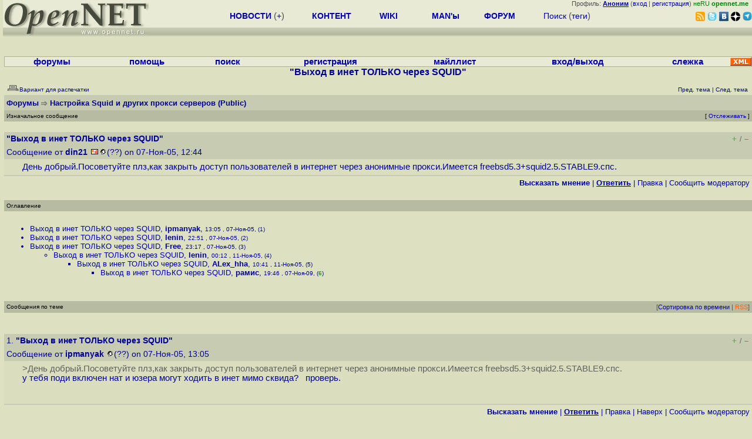

--- FILE ---
content_type: text/html; charset=koi8-r
request_url: https://www.opennet.ru/openforum/vsluhforumID12/3658.html?n=din21
body_size: 6983
content:
<HTML>
<HEAD>
<META HTTP-EQUIV="Content-Type" CONTENT="text/html; charset=koi8-r">
<META HTTP-EQUIV="Expires" CONTENT="Tue, 04 Dec 1996 21:00:00 GMT">
<META HTTP-EQUIV="Pragma" CONTENT="no-cache">
<TITLE>
forum.opennet.ru  - "Выход в инет ТОЛЬКО через SQUID" (6)
</TITLE>
<!-- Required Marker-->

   <link rel="alternate" type="application/rss+xml" href="/cgi-bin/openforum/rss_forum.cgi?forum=vsluhforumID12&om=3658" title="OpenNet Forum RSS">
   <script language="JavaScript" src="/openforum2.js"></script>
   <script language="JavaScript" src="/td_hl.js"></script>
<link REL="stylesheet" href="/openforum2.css" type="text/css">
</HEAD>

<BODY BGCOLOR="#DDE1C2" TEXT="#505050">
<LINK REL="stylesheet" href="/opennet4.css" type="text/css">
<!--htdig_noindex-->
<FORM method="get" action="https://www.opennet.ru/search.shtml">
<aside>
<div style="width: 100%; text-align: right; font-size: 70%; background: #E9EAD6; margin-bottom:-10px;">
Профиль: <b><a href="/~" rel="nofollow" title="/~ - сводная страница участника"><u>Аноним</u></a></b> (<a href="https://www.opennet.ru/cgi-bin/openforum/vsluhboard.cgi?az=login">вход</a> | <a href="https://www.opennet.ru/cgi-bin/openforum/vsluhboard.cgi?az=user_register">регистрация</a>) <span style="color: green;" title="точка входа через CDN Cloudflare без домена RU">неRU <b>opennet.me</b>&nbsp;&nbsp;</span>

</div>

<TABLE BORDER=0 CELLSPACING=0 CELLPADDING=0 WIDTH="100%">
<TR>
<TD width=300 VALIGN="BOTTOM" BGCOLOR="#E9EAD6" style="background: #E9EAD6 url('/back.gif') repeat-x bottom left">
<A HREF="/"><IMG SRC="/opennet2.gif" HEIGHT=60 WIDTH=249 ALT="The OpenNET Project" BORDER="0"></A><br>
</TD>
<TD WIDTH=100 ALIGN=CENTER BGCOLOR="#E9EAD6" style="background: #E9EAD6 url('/back.gif') repeat-x bottom left">

</TD><TD WIDTH=50% ALIGN=CENTER BGCOLOR="#E9EAD6" style="background: #E9EAD6 url('/back.gif') repeat-x bottom left;padding-bottom:10px;">
<table width="100%" border=0>
<tr>
<td width="22%">
 <A HREF="https://www.opennet.ru/opennews/" class="h"><b>НОВОСТИ</b></A> (<a href="https://www.opennet.ru/news/opennet.shtml" class="h">+</a>)
</td><td width="18%%">
  <A HREF="https://www.opennet.ru/mp/" class="h"><b>КОНТЕНТ</b></A>
</td><td width="14%">
  <A HREF="http://wiki.opennet.ru" class="h"><b>WIKI</b></A>
</td><td width="14%">
   <A HREF="https://www.opennet.ru/man.shtml" class="h"><b>MAN'ы</b></A>
</td><td width="16%">
   <A HREF="https://www.opennet.ru/forum/" class="h"><b>ФОРУМ</b></A>
</td><td width="16%">
<A HREF="https://www.opennet.ru/search.shtml" class="h" onMouseOver="document.getElementById('form12').style.display='block';">Поиск</A>&nbsp;(<A HREF="https://www.opennet.ru/keywords/" class="h">теги</A>)
<INPUT id="form12" style="display: none;" type="text" size="10" name="words" value="" title='для поиска в google наберите "g фраза"'>
</td></tr>
</table>

</TD><TD align=right WIDTH=20% BGCOLOR="#E9EAD6" style="background: #E9EAD6 url('/back.gif') repeat-x bottom left;padding-bottom:5px;">

<a href="https://www.opennet.ru/opennews/opennews_all_utf.rss"><img src="/img/rss.png" height="16" width="16" alt="RSS" title="RSS" border="0"></a>&nbsp;<a href="https://twitter.com/opennetru"><img src="/twitter.png" height="16" width="16" alt="twitter" title="Twitter" border="0"></a>&nbsp;<a href="https://vk.com/opennet"><img src="/img/vkontakte.gif" height="16" width="16" title="ВКонтакте" border="0"></a>&nbsp;<a href="https://zen.yandex.ru/opennet"><img src="/img/zen.png" height="16" width="16" title="Yandex Zen" border="0"></a><!--&nbsp;<a href="https://www.facebook.com/OpenNet.News/"><img src="/img/facebook.gif" height="16" width="16" title="Facebook" border="0"></a>-->&nbsp;<a href="https://telegram.space/opennet_ru"><img src="/img/telegram2.png" height="16" width="16" title="Telegram" border="0"></a>
</TABLE>
</aside>

<style>
    .hdr_mobile {
	text-align: center; 
	display: none;
	margin: 0px;
	padding: 0px;
    }
</style>
<div class=hdr_mobile>
<div style="margin-left: auto; margin-right: auto; width: 100%; height: 70px; border:1px solid #b0b190; min-width: 360px; max-width: 600px; background: #E9EAD6 url('/back.gif') repeat-x bottom left;">
<div style="float:left; width: 249px; height: 60px; margin-top: 10px;">
<A HREF="/"><IMG SRC="/opennet2_lite.gif" style="height: 60px; width: 249px; border: 1px;" ALT="The OpenNET Project / Index page"></A>
</div>
<div style="float: left; text-align: center; height: 70px; width: 331px; padding: 5px; margin-left: 10px;">
<br><small>[ <a href="/opennews/">новости</a>&nbsp;/<a href="/opennews/?full_lines=15&amp;lines=15&amp;mid_lines=00">+++</a> | <a href="/forum/">форум</a> | <a href="/keywords/">теги</a>
| <a href="tg://resolve?domain=opennet_ru"><img src="/img/telegram2.png" height="16" width="16" title="Telegram" border="0" style="margin-bottom: -4px;"></a>
]</small>
</div>
</div>
</div>
<div style="clear: both;"></div>


<div style="float: left; width: 279; text-align: left;padding-right: 60px;" id=adv>
</div>
<div style="padding-top: 0px;position:absolute;left:50%;margin-left:-235px;width:470px;" id=adv2>
</div>
<div style="width: 279;float: right;" id=adv3>
</div>
<div style="clear: both;"></div>
<br>
</FORM>
<!--/htdig_noindex-->


<!-- Required Marker-->
<CENTER>

<TABLE BORDER=0 CELLSPACING=0 CELLPADDING=1 BGCOLOR="#B0B190" WIDTH="100%">
<TR><TD>
<TABLE BORDER=0 CELLSPACING=0 CELLPADDING=0 BGCOLOR="#E9EAD6" ALIGN=CENTER WIDTH="100%">
<tr align=center>
<td><b><a href=/cgi-bin/openforum/vsluhboard.cgi?az=mark&forum=>форумы</a></b>&nbsp;</td>
<td><b><a href=/cgi-bin/openforum/vsluhboard.cgi?az=help>помощь</a></b>&nbsp;</td>
<td><b><a href="/cgi-bin/opennet/ks_nick.cgi">поиск</a></b>&nbsp;</td>
<td><b><a href=/cgi-bin/openforum/vsluhboard.cgi?az=user_register>регистрация</a></b>&nbsp;</td>
<td><b><a href=/opennews/subscribe.shtml>майллист</a></b>&nbsp;</td>
<td><b><a href=/cgi-bin/openforum/vsluhboard.cgi?az=login>вход/выход</a></b>&nbsp;</td>
<td><b><a href="/cgi-bin/openforum/bv.cgi" title="Слежение за новыми сообщениями в избранных нитях">слежка</a></b>&nbsp;</td>
<td width="36"><a href="/cgi-bin/openforum/vsluhboard.cgi?az=help#rss"><img src="/xml.gif" height="14" width="36" alt="RSS" border="0"></img></a></td>
</tr>
</table>
</td></tr>
</table>
<!-- Required Marker-->

<!-- Required Marker-->
<font size="3" color="#000099">
<b>"Выход в инет ТОЛЬКО через SQUID"</b>
</font>
<!-- Required Marker-->

   <TABLE BORDER="0" WIDTH="100%" cellspacing="0" cellpadding="4">
   <TR><TD ALIGN="LEFT" VALIGN="BOTTOM" COLSPAN="2" bgcolor="#DDE1C2">
   <a href="https://www.opennet.ru/cgi-bin/openforum/vsluhboard.cgi?az=printer_format&om=3658&forum=vsluhforumID12"><img
   src="/openforum/Images/printer_friendly.gif" align="bottom" border="0"><font 
   SIZE="1"  
   color="#000099">Вариант для распечатки</font></a></TD>
   <TD ALIGN="RIGHT" VALIGN="BOTTOM" COLSPAN="2" BGCOLOR="#DDE1C2">
   <font color="#000099" size="1">
   <font color="#FF0000"><b></b></font>&nbsp;
   <br><font size="1" color="#000099" >
   <a href="https://www.opennet.ru/cgi-bin/openforum/vsluhboard.cgi?forum=vsluhforumID12&mark=3658&az=previous_topic&archive=&arc_date="><font 
   size="1" color="#000099" >Пред. тема</font></a> |
   <a href="https://www.opennet.ru/cgi-bin/openforum/vsluhboard.cgi?forum=vsluhforumID12&mark=3658&az=next_topic&archive=&arc_date="><font 
   size="1" color="#000099" >След. тема</font></a></font>&nbsp;</FONT></TD></TR>
      <TR><TH COLSPAN="4" ALIGN="LEFT" VALIGN="BOTTOM" BGCOLOR="#C7CBB1">
            <a href="https://www.opennet.ru/cgi-bin/openforum/vsluhboard.cgi"><font 
         color="#000099" size="2">Форумы</font></a>
         <img src="/openforum/Images/dir.gif" alt=""> 
      <a href="https://www.opennet.ru/cgi-bin/openforum/vsluhboard.cgi?az=list&forum=vsluhforumID12&archive=&arc_date="><font 
         color="#000099" size="2">Настройка Squid и других прокси серверов</FONT></a> <font 
         color="#000099" size="2">(Public)</font>
         </TH></TR>
      <TR BGCOLOR="#B7BBA1">
      <TD ALIGN="LEFT" COLSPAN="2">
      <font SIZE="1" color="#000000">
      Изначальное сообщение</font></TD>
      <TD ALIGN="RIGHT" COLSPAN="2">
      <font SIZE="1" color="#000000">
      [ <a href="/cgi-bin/openforum/bv.cgi?act_add_thread=1&new_forum=vsluhforumID12&new_om=3658" title="Пометка нити для уведомления о новых сообщениях">Отслеживать</a> ] 
      </font></TD>
      </TR></TABLE>
<br>


      <TABLE BORDER="0" WIDTH="100%" CELLPADDING="4" Cellspacing="0"><TR id="m0"><TD class=fhdr colspan=2>
    <a name="0"></a> <b>"Выход в инет ТОЛЬКО через SQUID"</b> &nbsp;<script>s_n(287239440,'vsluhforumID12')</script></TD><TD class=fhdr2><span id="vt_2_12_3658_0" class=vt_d2><a href="#" onClick="return o_vote('2_12_3658_0',1);" title="Нравится"><span class=vt_p>+</span></a>/<a href="#" onClick="return o_vote('2_12_3658_0',-1);" title="Не нравится"><span class=vt_m>&ndash;</span></a></span></TD></TR>
    <TR><TD class=fhdr colspan=3>Сообщение от <b>din21</b> <a href="mailto:!din21@REMOVE-THIS-FAKE.yandex.ru"><IMG SRC="/openforum/Images/email.gif" border="0" alt="email"></a><a href="/cgi-bin/opennet/ks_nick.cgi?mask=din21"><IMG SRC="/openforum/Images/user_profiles.gif" border="0"></a>(??) on 07-Ноя-05,&nbsp;12:44&nbsp;</td></tr>
    <TR><TD class=ftxt colspan=3>
<blockquote>
День добрый.Посоветуйте плз,как закрыть доступ пользователей в интернет через анонимные прокси.Имеется freebsd5.3+squid2.5.STABLE9.спс.
</blockquote>
</TD></TR>
    <TR><TD class=fctl colspan=3> <a href="/cgi-bin/openforum/vsluhboard.cgi?az=post&forum=vsluhforumID12&om=3658&omm=0"><b>Высказать мнение</b></a> | <a href="/cgi-bin/openforum/vsluhboard.cgi?quote=not_empty&az=post&forum=vsluhforumID12&om=3658&omm=0"><b><u>Ответить</u></b></a> | <a href="/cgi-bin/openforum/vsluhboard.cgi?az=edit&forum=vsluhforumID12&om=3658&omm=0">Правка</a> | <a href="/cgi-bin/openforum/vsluhboard.cgi?az=to_moderator&forum=vsluhforumID12&om=3658&omm=0">Cообщить модератору</a> </TD></TR></TABLE>
      <br>
         <TABLE BORDER="0" WIDTH="100%" cellspacing="0" cellpadding="4">
         <TR BGCOLOR="#B7BBA1">
         <TD ALIGN="LEFT">
         <font SIZE="1" color="#000000">
         <a name="TOP"></a>Оглавление</font></TD></TR></TABLE>
         <br><TABLE 
         BORDER="0" WIDTH="100%" cellspacing="0" cellpadding="4">
         <TR><TD ALIGN="LEFT" COLSPAN="2">
         <font SIZE="2" color="#000099">
         <ul>

            	    <li id="t1"><a href="#1">Выход в инет ТОЛЬКО через SQUID</a>,
            	    <b>ipmanyak</b>, <font size="1">13:05&nbsp;, 07-Ноя-05, (1)</font>
	    	    &nbsp;<script>s_n(287240700,'vsluhforumID12')</script></li>
            	    <li id="t2"><a href="#2">Выход в инет ТОЛЬКО через SQUID</a>,
            	    <b>lenin</b>, <font size="1">22:51&nbsp;, 07-Ноя-05, (2)</font>
	    	    &nbsp;<script>s_n(287275860,'vsluhforumID12')</script></li>
            	    <li id="t3"><a href="#3">Выход в инет ТОЛЬКО через SQUID</a>,
            	    <b>Free</b>, <font size="1">23:17&nbsp;, 07-Ноя-05, (3)</font>
	    	    &nbsp;<script>s_n(287277420,'vsluhforumID12')</script></li><ul>

            	    <li id="t4"><a href="#4">Выход в инет ТОЛЬКО через SQUID</a>,
            	    <b>lenin</b>, <font size="1">00:12&nbsp;, 11-Ноя-05, (4)</font>
		    &nbsp;<script>s_n(287539920,'vsluhforumID12')</script></li><ul>

            	    <li id="t5"><a href="#5">Выход в инет ТОЛЬКО через SQUID</a>,
            	    <b>ALex_hha</b>, <font size="1">10:41&nbsp;, 11-Ноя-05, (5)</font>
		    &nbsp;<script>s_n(287577660,'vsluhforumID12')</script></li><ul>

            	    <li id="t6"><a href="#6">Выход в инет ТОЛЬКО через SQUID</a>,
            	    <b>рамис</b>, <font size="1">19:46&nbsp;, 07-Ноя-09, (<font color="#00A000"><b>6</b></font>)</font>
		    &nbsp;<script>s_n(415827960,'vsluhforumID12')</script></li></ul>
</ul>
</ul>
</ul>

         </font></TD></TR></TABLE><p>
         <TABLE BORDER="0" WIDTH="100%" cellspacing="0" cellpadding="4">
         <TR><TD ALIGN="right" COLSPAN="2">
         </TD></TR></TABLE><TABLE BORDER="0" WIDTH="100%" 
         cellspacing="0" cellpadding="4">
         <TR BGCOLOR="#B7BBA1">
         <TD ALIGN="LEFT">
         <font SIZE="1" color="#000000">
         Сообщения по теме
         </font></TD>
         <TD ALIGN="RIGHT" style="font-size: 70%;">[<a href="https://www.opennet.ru/cgi-bin/openforum/vsluhboard.cgi?az=ubb_mode&type=ubb" title="Режим вывода ответов последоватльным списком">Сортировка по времени</a> | <a href="/cgi-bin/openforum/rss_forum.cgi?forum=vsluhforumID12&om=3658" style="color: rgb(255, 102, 0);">RSS</a>]</TD></TR></TABLE><br><br><TABLE BORDER="0" WIDTH="100%" CELLPADDING="4" Cellspacing="0"><TR id="m1"><TD class=fhdr colspan=2>
    <a name="1"></a>1.  <b>"Выход в инет ТОЛЬКО через SQUID"</b> &nbsp;<script>s_n(287240700,'vsluhforumID12')</script></TD><TD class=fhdr2><span id="vt_2_12_3658_1" class=vt_d2><a href="#" onClick="return o_vote('2_12_3658_1',1);" title="Нравится"><span class=vt_p>+</span></a>/<a href="#" onClick="return o_vote('2_12_3658_1',-1);" title="Не нравится"><span class=vt_m>&ndash;</span></a></span></TD></TR>
    <TR><TD class=fhdr colspan=3>Сообщение от <b>ipmanyak</b> <a href="/cgi-bin/opennet/ks_nick.cgi?mask=ipmanyak"><IMG SRC="/openforum/Images/user_profiles.gif" border="0"></a>(??) on 07-Ноя-05,&nbsp;13:05&nbsp;</td></tr>
    <TR><TD class=ftxt colspan=3>
<blockquote>
<font color=#606060>&gt;День добрый.Посоветуйте плз,как закрыть доступ пользователей в интернет через анонимные прокси.Имеется freebsd5.3+squid2.5.STABLE9.спс. </font><br>у тебя поди включен нат и юзера могут ходить в инет мимо сквида?&nbsp;&nbsp; проверь. <p><br>
</blockquote>
</TD></TR>
    <TR><TD class=fctl colspan=3> <a href="/cgi-bin/openforum/vsluhboard.cgi?az=post&forum=vsluhforumID12&om=3658&omm=1"><b>Высказать мнение</b></a> | <a href="/cgi-bin/openforum/vsluhboard.cgi?quote=not_empty&az=post&forum=vsluhforumID12&om=3658&omm=1"><b><u>Ответить</u></b></a> | <a href="/cgi-bin/openforum/vsluhboard.cgi?az=edit&forum=vsluhforumID12&om=3658&omm=1">Правка</a> | <a href="#TOP" onClick="hl(['t1','m1'])">Наверх</a> | <a href="/cgi-bin/openforum/vsluhboard.cgi?az=to_moderator&forum=vsluhforumID12&om=3658&omm=1">Cообщить модератору</a> </TD></TR></TABLE><br><TABLE BORDER="0" WIDTH="100%" CELLPADDING="4" Cellspacing="0"><TR id="m2"><TD class=fhdr colspan=2>
    <a name="2"></a>2.  <b>"Выход в инет ТОЛЬКО через SQUID"</b> &nbsp;<script>s_n(287275860,'vsluhforumID12')</script></TD><TD class=fhdr2><span id="vt_2_12_3658_2" class=vt_d2><a href="#" onClick="return o_vote('2_12_3658_2',1);" title="Нравится"><span class=vt_p>+</span></a>/<a href="#" onClick="return o_vote('2_12_3658_2',-1);" title="Не нравится"><span class=vt_m>&ndash;</span></a></span></TD></TR>
    <TR><TD class=fhdr colspan=3>Сообщение от <b>lenin</b> <a href="/cgi-bin/opennet/ks_nick.cgi?mask=lenin"><IMG SRC="/openforum/Images/user_profiles.gif" border="0"></a>(??) on 07-Ноя-05,&nbsp;22:51&nbsp;</td></tr>
    <TR><TD class=ftxt colspan=3>
<blockquote>
<font color=#606060>&gt;День добрый.Посоветуйте плз,как закрыть доступ пользователей в интернет через анонимные прокси.Имеется freebsd5.3+squid2.5.STABLE9.спс. </font><br><font color=#606060>&gt;</font><p>сделай проксик прозрачным (transparent) и заруби файерволом проксики в инете<br>короче ipfw, ipfilter или (мой выбор) pf. Лучшая политика "запрещено все, что не разрешено явно"<p>Обнови кстати операционку, да и скид, благо это проще паренной репы, если знать... На www.opennet.ru + в хендбуке было доступно описано, толко для сборки нового порта за место старого используй portupgrade (ставится из тех же портов)<br>
</blockquote>
</TD></TR>
    <TR><TD class=fctl colspan=3> <a href="/cgi-bin/openforum/vsluhboard.cgi?az=post&forum=vsluhforumID12&om=3658&omm=2"><b>Высказать мнение</b></a> | <a href="/cgi-bin/openforum/vsluhboard.cgi?quote=not_empty&az=post&forum=vsluhforumID12&om=3658&omm=2"><b><u>Ответить</u></b></a> | <a href="/cgi-bin/openforum/vsluhboard.cgi?az=edit&forum=vsluhforumID12&om=3658&omm=2">Правка</a> | <a href="#TOP" onClick="hl(['t2','m2'])">Наверх</a> | <a href="/cgi-bin/openforum/vsluhboard.cgi?az=to_moderator&forum=vsluhforumID12&om=3658&omm=2">Cообщить модератору</a> </TD></TR></TABLE><br><TABLE BORDER="0" WIDTH="100%" CELLPADDING="4" Cellspacing="0"><TR id="m3"><TD class=fhdr colspan=2>
    <a name="3"></a>3.  <b>"Выход в инет ТОЛЬКО через SQUID"</b> &nbsp;<script>s_n(287277420,'vsluhforumID12')</script></TD><TD class=fhdr2><span id="vt_2_12_3658_3" class=vt_d2><a href="#" onClick="return o_vote('2_12_3658_3',1);" title="Нравится"><span class=vt_p>+</span></a>/<a href="#" onClick="return o_vote('2_12_3658_3',-1);" title="Не нравится"><span class=vt_m>&ndash;</span></a></span></TD></TR>
    <TR><TD class=fhdr colspan=3>Сообщение от <b>Free</b> <a href="/cgi-bin/opennet/ks_nick.cgi?mask=Free"><IMG SRC="/openforum/Images/user_profiles.gif" border="0"></a>(??) on 07-Ноя-05,&nbsp;23:17&nbsp;</td></tr>
    <TR><TD class=ftxt colspan=3>
<blockquote>
Выключаешь nat и роутинг (если есть маршрутизация на реальные IP в твоей сети) и будут они ходить только через твой прокси, ибо больше никак не смогут.
</blockquote>
</TD></TR>
    <TR><TD class=fctl colspan=3> <a href="/cgi-bin/openforum/vsluhboard.cgi?az=post&forum=vsluhforumID12&om=3658&omm=3"><b>Высказать мнение</b></a> | <a href="/cgi-bin/openforum/vsluhboard.cgi?quote=not_empty&az=post&forum=vsluhforumID12&om=3658&omm=3"><b><u>Ответить</u></b></a> | <a href="/cgi-bin/openforum/vsluhboard.cgi?az=edit&forum=vsluhforumID12&om=3658&omm=3">Правка</a> | <a href="#TOP" onClick="hl(['t3','m3'])">Наверх</a> | <a href="/cgi-bin/openforum/vsluhboard.cgi?az=to_moderator&forum=vsluhforumID12&om=3658&omm=3">Cообщить модератору</a> </TD></TR></TABLE><br><TABLE BORDER="0" WIDTH="100%" CELLPADDING="4" Cellspacing="0"><tr><td rowspan="5" width="18"><img src="/openforum/Images/blank.gif" width="18" height="10"></td></tr><TR id="m4"><TD class=fhdr colspan=2>
    <a name="4"></a>4.  <b>"Выход в инет ТОЛЬКО через SQUID"</b> &nbsp;<script>s_n(287539920,'vsluhforumID12')</script></TD><TD class=fhdr2><span id="vt_2_12_3658_4" class=vt_d2><a href="#" onClick="return o_vote('2_12_3658_4',1);" title="Нравится"><span class=vt_p>+</span></a>/<a href="#" onClick="return o_vote('2_12_3658_4',-1);" title="Не нравится"><span class=vt_m>&ndash;</span></a></span></TD></TR>
    <TR><TD class=fhdr colspan=3>Сообщение от <b>lenin</b> <a href="/cgi-bin/opennet/ks_nick.cgi?mask=lenin"><IMG SRC="/openforum/Images/user_profiles.gif" border="0"></a>(??) on 11-Ноя-05,&nbsp;00:12&nbsp;</td></tr>
    <TR><TD class=ftxt colspan=3>
<blockquote>
Садист. А почту или аську или еще какой гемор для "нужных людей"?
</blockquote>
</TD></TR>
    <TR><TD class=fctl colspan=3> <a href="/cgi-bin/openforum/vsluhboard.cgi?az=post&forum=vsluhforumID12&om=3658&omm=4"><b>Высказать мнение</b></a> | <a href="/cgi-bin/openforum/vsluhboard.cgi?quote=not_empty&az=post&forum=vsluhforumID12&om=3658&omm=4"><b><u>Ответить</u></b></a> | <a href="/cgi-bin/openforum/vsluhboard.cgi?az=edit&forum=vsluhforumID12&om=3658&omm=4">Правка</a> | <a href="#TOP" onClick="hl(['t4','m4'])">Наверх</a> | <a href="/cgi-bin/openforum/vsluhboard.cgi?az=to_moderator&forum=vsluhforumID12&om=3658&omm=4">Cообщить модератору</a> </TD></TR></TABLE><br><TABLE BORDER="0" WIDTH="100%" CELLPADDING="4" Cellspacing="0"><tr><td rowspan="5" width="36"><img src="/openforum/Images/blank.gif" width="36" height="10"></td></tr><TR id="m5"><TD class=fhdr colspan=2>
    <a name="5"></a>5.  <b>"Выход в инет ТОЛЬКО через SQUID"</b> &nbsp;<script>s_n(287577660,'vsluhforumID12')</script></TD><TD class=fhdr2><span id="vt_2_12_3658_5" class=vt_d2><a href="#" onClick="return o_vote('2_12_3658_5',1);" title="Нравится"><span class=vt_p>+</span></a>/<a href="#" onClick="return o_vote('2_12_3658_5',-1);" title="Не нравится"><span class=vt_m>&ndash;</span></a></span></TD></TR>
    <TR><TD class=fhdr colspan=3>Сообщение от <b>ALex_hha</b> <a href="/cgi-bin/opennet/ks_nick.cgi?mask=ALex_hha"><IMG SRC="/openforum/Images/user_profiles.gif" border="0"></a>(??) on 11-Ноя-05,&nbsp;10:41&nbsp;</td></tr>
    <TR><TD class=ftxt colspan=3>
<blockquote>
<font color=#606060>&gt;Садист. А почту или аську или еще какой гемор для "нужных людей"? </font><br><font color=#606060>&gt;</font><br>Аська и через прокси отлично работает, а нужным людям можно нат только на почту настроить или вообще пусть через веб забирают.
</blockquote>
</TD></TR>
    <TR><TD class=fctl colspan=3> <a href="/cgi-bin/openforum/vsluhboard.cgi?az=post&forum=vsluhforumID12&om=3658&omm=5"><b>Высказать мнение</b></a> | <a href="/cgi-bin/openforum/vsluhboard.cgi?quote=not_empty&az=post&forum=vsluhforumID12&om=3658&omm=5"><b><u>Ответить</u></b></a> | <a href="/cgi-bin/openforum/vsluhboard.cgi?az=edit&forum=vsluhforumID12&om=3658&omm=5">Правка</a> | <a href="#TOP" onClick="hl(['t5','m5'])">Наверх</a> | <a href="/cgi-bin/openforum/vsluhboard.cgi?az=to_moderator&forum=vsluhforumID12&om=3658&omm=5">Cообщить модератору</a> </TD></TR></TABLE><br><TABLE BORDER="0" WIDTH="100%" CELLPADDING="4" Cellspacing="0"><tr><td rowspan="5" width="54"><img src="/openforum/Images/blank.gif" width="54" height="10"></td></tr><TR id="m6"><TD class=fhdr colspan=2>
    <a name="6"></a><font color="#00A000"><b>6</b></font>.  <b>"Выход в инет ТОЛЬКО через SQUID"</b> &nbsp;<script>s_n(415827960,'vsluhforumID12')</script></TD><TD class=fhdr2><span id="vt_2_12_3658_6" class=vt_d2><a href="#" onClick="return o_vote('2_12_3658_6',1);" title="Нравится"><span class=vt_p>+</span></a>/<a href="#" onClick="return o_vote('2_12_3658_6',-1);" title="Не нравится"><span class=vt_m>&ndash;</span></a></span></TD></TR>
    <TR><TD class=fhdr colspan=3>Сообщение от <b>рамис</b> <a href="/cgi-bin/opennet/ks_nick.cgi?mask=%D2%C1%CD%C9%D3"><IMG SRC="/openforum/Images/user_profiles.gif" border="0"></a> on 07-Ноя-09,&nbsp;19:46&nbsp;</td></tr>
    <TR><TD class=ftxt colspan=3>
<blockquote>
<font color=#606060>&gt;&gt;Садист. А почту или аську или еще какой гемор для "нужных людей"? </font><br><font color=#606060>&gt;&gt;</font><br><font color=#606060>&gt;Аська и через прокси отлично работает, а нужным людям можно нат только </font><br>&gt;на почту настроить или вообще пусть через веб забирают. 
</blockquote>
</TD></TR>
    <TR><TD class=fctl colspan=3> <a href="/cgi-bin/openforum/vsluhboard.cgi?az=post&forum=vsluhforumID12&om=3658&omm=6"><b>Высказать мнение</b></a> | <a href="/cgi-bin/openforum/vsluhboard.cgi?quote=not_empty&az=post&forum=vsluhforumID12&om=3658&omm=6"><b><u>Ответить</u></b></a> | <a href="/cgi-bin/openforum/vsluhboard.cgi?az=edit&forum=vsluhforumID12&om=3658&omm=6">Правка</a> | <a href="#TOP" onClick="hl(['t6','m6'])">Наверх</a> | <a href="/cgi-bin/openforum/vsluhboard.cgi?az=to_moderator&forum=vsluhforumID12&om=3658&omm=6">Cообщить модератору</a> </TD></TR></TABLE>

   <TABLE BORDER="0" WIDTH="100%" cellspacing="0" cellpadding="3">
   <TR BGCOLOR="#DDE1C2"><TD ALIGN="LEFT">
   <br>
   <font size="1" color="#000099"> 
      <a href="https://www.opennet.ru/cgi-bin/openforum/a/vsluhadmin.cgi?az=admin_board_manager&command=admin_archive_threads&forum=vsluhforumID12&selected=3658"><font 
      size="1" color="#000099">Архив</font></a> |  
   <a href="https://www.opennet.ru/cgi-bin/openforum/a/vsluhadmin.cgi?az=admin_board_manager&command=admin_remove_threads&forum=vsluhforumID12&selected=3658&archive=&arc_date="><font 
   size="1" color="#000099">Удалить</font></a> </font>
   <br>
   </TD><TD ALIGN="RIGHT">
   <br>
   <font size="1" color="#000099">
   <a href="https://www.opennet.ru/cgi-bin/openforum/vsluhboard.cgi"><font 
   size="1" color="#000099">Индекс форумов</font></a> |
   <a href="https://www.opennet.ru/cgi-bin/openforum/vsluhboard.cgi?az=list&forum=vsluhforumID12#om3658" onClick="return rt(3658, 'vsluhforumID12');"><font 
   size="1" color="#000099">Темы</font></a> |
   <a href="https://www.opennet.ru/cgi-bin/openforum/vsluhboard.cgi?forum=vsluhforumID12&mark=3658&az=previous_topic&archive=&arc_date="><font 
   size="1" color="#000099">Пред. тема</font></a> |
   <a href="https://www.opennet.ru/cgi-bin/openforum/vsluhboard.cgi?forum=vsluhforumID12&mark=3658&az=next_topic&archive=&arc_date="><font 
   size="1" color="#000099" >След. тема</font></a></font>
   </TD></TR>
   
   </TABLE>

<!-- Required Marker-->


</CENTER>
<!--htdig_noindex-->
<noindex>
<br>


</noindex>
<!--/htdig_noindex-->


<!-- footer -->
<!--htdig_noindex-->
<br><br>
<div style="background-color: #E9EAD6; width:100%; height: 62px;">
<div style="margin-right: 20px; float:left; line-height:61px; vertical-align: middle; margin-left: 10px; font-size: 120%;">
Партнёры:
</div>
<div style="float:left; height:61px;  line-height:61px; margin-left: 20px;">
<a style="align: middle;" target=_blank href="https://www.postgrespro.ru"><img src="/img/pp_200.png" height=60 width=200 alt="PostgresPro"></a>
</div>
<div style="float:left; height:61px;  line-height:61px; margin-left: 20px;">
<a style="align: middle;" target=_blank href="https://ishosting.com/ru">
<img src="/img/inferno2.png" height=60 width=200 alt="Inferno Solutions"></a>
</div>
<div style="float:right; height:61px;  line-height:61px;  margin-left: 15px;">
<a style="align: middle;" target=_blank href="http://hoster.ru/?utm_source=site&utm_medium=banner&utm_campaign=opennet"><img src="/img/dh143x60t.png" height=60 width=143 alt="Hosting by Hoster.ru"></a>
</div>
<div style="float:right;  height:61px;  line-height: 61px; vertical-align: middle;font-size: 120%;">
Хостинг:
</div>

</div>
<div style="clear: both;"></div>


<br>
<TABLE class=ttxt style="border-top: 3px solid #C9CaB6;">
<TD WIDTH="35%">
<A HREF="/cgi-bin/opennet/bookmark.cgi">Закладки на сайте</A><BR>
<A HREF="/cgi-bin/opennet/bookmark.cgi?submit=add" target="blank_">Проследить за страницей</A>
</TD>
<TD WIDTH="65%" ALIGN=RIGHT>
Created&nbsp;1996-2026&nbsp;by <B><A HREF="/contact.shtml" title="email maxim.chirkov@gmail.com">Maxim&nbsp;Chirkov</A></B><BR>
<A HREF="https://www.opennet.ru/add.shtml">Добавить</A>, <A HREF="https://www.opennet.ru/donate.shtml" style="color: #C00000;">Поддержать</A>, <A HREF="https://www.opennet.ru/banners2.shtml">Вебмастеру</A>
</TD>
</TR>
</TABLE>
<!--/htdig_noindex-->
<!-- end of footer -->
<!--
<script>
  (function(i,s,o,g,r,a,m){i['GoogleAnalyticsObject']=r;i[r]=i[r]||function(){
  (i[r].q=i[r].q||[]).push(arguments)},i[r].l=1*new Date();a=s.createElement(o),
  m=s.getElementsByTagName(o)[0];a.async=1;a.src=g;m.parentNode.insertBefore(a,m)
  })(window,document,'script','https://www.google-analytics.com/analytics.js','ga');
    ga('create', 'UA-123449-1', 'auto');
    ga('send', 'pageview');
</script>
-->


</BODY>
</HTML>


--- FILE ---
content_type: text/css
request_url: https://www.opennet.ru/openforum2.css
body_size: 1241
content:
td.fctl {
    font-size: 80%;
/*    background-color: #C7CBB1; */
    color: #000099;
    vertical-align: top;
    text-align: right;
    border-top:2px solid #C9CaB6;
}

td.fhdr {
    font-size: 85%;
    background-color: #C7CBB1;
    color: #000099;
    text-align: left;
}

td.fhdr2 {
    background-color: #C7CBB1;
    text-align: right;
}

td.ftxt {
    font-size: 92%;
    width: 100%;
    background-color: #DADEBF;
    color: #000099;
    text-align: left;
    overflow-x: hidden;
}

div.fctl {
    font-size: 80%;
    color: #000099;
    vertical-align: top;
    text-align: right;
}
div.ftxt {
    position: relative; 
    left: 0px; 
    width: 100%; 
    border: 1px solid rgb(176, 177, 144);
}

.m_col { 
    float:left; 
    width:74%; 
    padding-right: 5px; 
    min-width: 360px;
    max-width: 1200px;
    text-align: center;
}
.r_col { 
    float:left; 
    width:25%;
    text-align: center;
}

@media screen and (max-width: 900px) {
    aside { display: none;}
    .r_col { width:1px; display: none;}
    .m_col { width:100%;}
    .hdr_mobile { display: block;}
}

@media screen and (min-width: 900px) {
    aside { display: block;}
    .r_col { width:25%;}
    .m_col { width:74%;}
    .hdr_mobile { display: none;}
}
